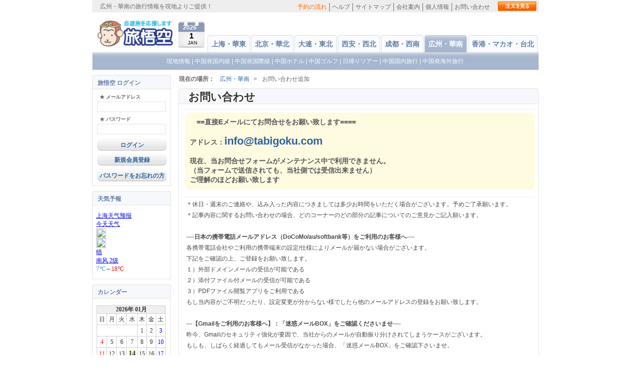

--- FILE ---
content_type: text/html;charset=UTF-8
request_url: http://tabigoku.com/guangzhou/inquiry/form
body_size: 10540
content:

<!DOCTYPE html PUBLIC "-//W3C//DTD XHTML 1.0 Transitional//EN" "http://www.w3.org/TR/xhtml1/DTD/xhtml1-transitional.dtd">
<html xmlns="http://www.w3.org/1999/xhtml" xml:lang="ja" lang="ja">
<head>
<meta http-equiv="Content-Type" content="text/html; charset=UTF-8">

<title>お問い合わせ - 広州 観光 出張 情報 ガイド 旅悟空</title>
<meta name="keywords" content="お問い合わせ,広州,出張,観光,旅行">
<meta name="description" content="旅悟空へのお問い合わせフォームです。広州のホテル 航空券 ツアー ゴルフ 出張 予約 を 格安 料金 にてご提供中。">

<meta name="robots" contect="all">
<link href="/css/all.css" rel="stylesheet" type="text/css" />
<link href="/css/common.css?1768397739" rel="stylesheet" type="text/css" />
<link href="/css/guangzhou.css?1768397739" rel="stylesheet" type="text/css" />
<link href="/css/member.css" rel="stylesheet" type="text/css" />
<LINK href="/css/info.css" type="text/css" rel=stylesheet>
<LINK href="/css/menu_old.css" type=text/css rel=stylesheet>
<link href="/css/calendar.css" rel="stylesheet" type="text/css" />
<link rel="shortcut icon" href="favicon.ico">
<link rel="Bookmark" href="favicon.ico">
<script type="text/javascript" src="/js/jtbCalendar.js"></script>
<script language="javascript">
var jtbCalendar = new jtbCalendar('');
</script>
<script type="text/javascript" src="/js/jquery-1.3.2.min.js"></script>
<script type="text/javascript" src="/js/calendar.js"></script>
<script type="text/javascript" src="/js/common.js"></script>
<script type="text/javascript" src="/js/autocomplete.js"></script>
<script type="text/javascript" src="/js/autocomplete_city.js"></script>
<script type="text/javascript" src="/js/DateFormatter.js"></script>
<script type="text/javascript" src="/js/cities.js"></script>













</head>
<body id="">
<div id="container"><!-- #BeginLibraryItem "/Library/header.lbi" -->
  <div id="topBox" class="clearFix">
    <h1>広州・華南の旅行情報を現地よりご提供！</h1>
    <div class="subBox">
      <ul class="menu">
        <li class="first"><a href="/guangzhou/info/detail/8">予約の流れ</a></li>
        <li><a href="/guangzhou/info/detail/9">ヘルプ</a></li>
        <li><a href="/guangzhou/sitemap.html">サイトマップ</a></li>
        <li><a href="/guangzhou/info/detail/11">会社案内</a></li>
        <li><a href="/guangzhou/info/detail/12">個人情報</a></li>
        <li class="last"><a href="https://www.tabigoku.cn/guangzhou/inquiry/form">お問い合わせ</a></li>
      </ul>

      <ul class="btn">
        <li><a class="topbtn" href="/guangzhou/order/history"></a></li>
      </ul>

    </div>
  </div>
  <div id="header" class="clearFix">
    <div class="logo"><a href="/"><img src="/images/logo.jpg" alt="旅悟空" title="旅悟空" height="56" width="158" /> </a></div>
    <div class="calendar fl">
      <p class="yaer">2026</p>
      <p class="yue">1</p>
      <p class="english">JAN</p>
    </div>
    <div class="mainmenu">
      <ul>
      	                        <li class=" topmenu_shanghai topmenu_shanghai_"><a href="/shanghai/">上海・華東</a></li>
                                <li class=" topmenu_beijing topmenu_beijing_"><a href="/beijing/">北京・華北</a></li>
                                <li class=" topmenu_dalian topmenu_dalian_"><a href="/dalian/">大連・東北</a></li>
                                <li class=" topmenu_xian topmenu_xian_"><a href="/xian/">西安・西北</a></li>
                                <li class=" topmenu_chengdu topmenu_chengdu_"><a href="/chengdu/">成都・西南</a></li>
                                                <li class="on topmenu_guangzhou topmenu_guangzhou_on"><a href="/guangzhou/">広州・華南</a></li>
                                <li class=" topmenu_hongkong topmenu_hongkong_"><a href="/hongkong/">香港・マカオ・台北</a></li>
              </ul>
    </div>
  </div>
    <div class="sub_menu"> <a href="/guangzhou/local">現地情報</a> | <a href="/guangzhou/air_ticket/">中国発国内線</a> | <a href="/guangzhou/air_ticket_international">中国発国際線</a> | <a href="/guangzhou/hotel">中国ホテル</a> |   <a href="/guangzhou/local/show_list/mode:golf">中国ゴルフ </a> | <a href="/guangzhou/local/show_list/mode:daytour">日帰りツアー</a> | <a href="/guangzhou/local/show_list/mode:chinatour">中国国内旅行</a> | <a href="/guangzhou/internationaltour/show_list">中国発海外旅行</a></div>
  <!-- #EndLibraryItem -->
  <div id="main" class="clearFix">

<!--web_left-->
<div id="sidebar">



  
  


  <h3>旅悟空 ログイン</h3>
<div class="borderBox clearFix">
  <form action="https://www.tabigoku.cn/guangzhou/member/login" method="post" enctype="application/x-www-form-urlencoded" name="loginform" id="loginform">
    <input type="hidden" name="left_login_flag" id="left_login_flag" value="left_login"/>
    <dl class="login">
      <dt>★ メールアドレス</dt>
      <dd>
        <label> <input name="data[User][user_mail]" id="usermail" class="login_input" style="width: 137px;" type="text"> </label>
      </dd>
      <dt>★ パスワード</dt>
      <dd class="mb0">
        <input name="data[User][user_password]" id="userpass" class="login_input" style="width: 137px;" type="password">
      </dd>
    </dl>
    <ul>
      <li><input type="submit" name="imageField" class="comm_btn_01" value="ログイン"></li>
      <li><a href="https://www.tabigoku.cn/guangzhou/member/new_register" class="comm_btn_01">新規会員登録</a></li>
      <li class="mb0"><a href="https://www.tabigoku.cn/guangzhou/member/forget_password" class="comm_btn_01" >パスワードをお忘れの方</a></li>
    </ul>
  </form>
</div>
      <h3>天気予報</h3>
<div class="borderBox clearFix" id="weather" style="padding:9px 3px 9px 6px;">
  <p>
<iframe width="130" scrolling="no" height="120" frameborder="0" allowtransparency="true" src="https://i.tianqi.com/index.php?c=code&amp;id=4&amp;py=shanghai&amp;bdc=%23&amp;icon=5&amp;wind=1&amp;num=1&amp;site=12"></iframe>
</div>
      <h3>カレンダー</h3>
<div class="borderBox borderBox02 clearFix" style="width:140px;padding:9px 9px 9px 8px;">
  <div class="table_border" style="font-size: 12px; font-family: Vendor; margin: 5px 0; text-align: center;">
        <table width="100%" border="0" cellspacing="0" cellpadding="0">
<tr><td colspan="7" class="calendar-month">2026年 01月</td></tr>
<tr><td class="Sunday">日</td><td class="Monday">月</td><td class="Tuesday">火</td><td class="Wednesday">水</td><td class="Thursday">木</td><td class="Friday">金</td><td class="Saturday">土</td></tr>
<tr><td colspan="4">&nbsp;</td><td class="weekday4">1</td><td class="weekday5">2</td><td class="weekday6">3</td></tr>
<tr><td class="weekday0">4</td><td class="weekday1">5</td><td class="weekday2">6</td><td class="weekday3">7</td><td class="weekday4">8</td><td class="weekday5">9</td><td class="weekday6">10</td></tr>
<tr><td class="weekday0">11</td><td class="weekday1">12</td><td class="weekday2">13</td><td><span style="background:#FAFFBD; font-weight: bold; font-size: larger;">14</span></td><td class="weekday4">15</td><td class="weekday5">16</td><td class="weekday6">17</td></tr>
<tr><td class="weekday0">18</td><td class="weekday1">19</td><td class="weekday2">20</td><td class="weekday3">21</td><td class="weekday4">22</td><td class="weekday5">23</td><td class="weekday6">24</td></tr>
<tr><td class="weekday0">25</td><td class="weekday1">26</td><td class="weekday2">27</td><td class="weekday3">28</td><td class="weekday4">29</td><td class="weekday5">30</td><td class="weekday6">31</td></tr>
</table>
  </div>
  <p>
      <a href="/shanghai/info/calendar" class="comm_btn_01">年間カレンダー</a>
  </p>
</div>
<h3>微信公式アカウント</h3>
<div class="borderBox borderBox02 clearFix" style="width:140px;padding:9px 9px 9px 8px;">
  <div class="table_border" style="font-size: 12px; font-family: Vendor; margin: 5px 0; text-align: center;">
<img src="/userfiles/QR_tabigoku.jpg" width="100" height="100" alt="" /></p>
<p class="mb0 copyright" style="font-size: 12px;"><span style="font-size: x-small;">微信公众号　(随時情報配信中)<br>お気軽にご覧下さい。</span>
  </div>  </div>  
    
</div>
<!--web_left end-->
  <!--web_left end-->
<div id="conts" class="web_right fl">
  <div id="pagePath">
    <strong>現在の場所：</strong>
    <p><a href="/guangzhou/">広州・華南</a></p>&gt;
        <p>お問い合わせ追加</p>
      </div>
<div align="center">
</div>
  <h2 class="relative">
    <span class="sizscolor title_bar_txt">お問い合わせ</span>
  </h2>
  <div class="sectionBox">
    <form name="inquiryform" method="post" action="/guangzhou/inquiry/form">
      <input type="hidden" name="cmd" value="confirm">
      <table width="100%" border="0" cellspacing="0" cellpadding="0" class="comm_02">
        <tbody>
          <tr>
            <td colspan="2" class="no_border">
                <p class="ui-tips">
==直接Eメールにてお問合せをお願い致します====<br/>
<br/>
アドレス：<a href="mailto:info@tabigoku.com" style="font-size: 22px">info@tabigoku.com</a><br/>
<br/>
現在、当お問合せフォームがメンテナンス中で利用できません。<br/>
（当フォームで送信されても、当社側では受信出来ません）<br/>
ご理解のほどお願い致します<br/>
                
                
           <!--          旅悟空に関するご質問、ご意見、ホテル・ツアーなどのご予約 に関するご質問など<br/>ございましたら、下記フォームにご記入の上、ご連絡ください。<br/><br/>「こんな特集をしてほしい」 「記事が間違っているみたい」 「こんな手配はできますか？」<br/>など、皆様からの貴重なご意見をお待ちしております。 -->
              </p>
            </td>
          </tr><!--    
          <tr>
            <td colspan="2" class="no_border"><font class="red_font">＊</font>必須入力項目です。</td>
          </tr>
          <tr>
            <th>どのようなご質問ですか？<font class="red_font">＊</font></th>
            <td><div class="input radio required"><input type="radio" name="data[Inquiry][type]" id="InquiryTypeご予約" maxlength="20" value="ご予約" checked="checked"  />ご予約</div><br/><div class="radio"><input type="radio" name="data[Inquiry][type]" id="InquiryTypeお問い合わせ" maxlength="20" value="お問い合わせ"  />お問い合わせ</div><br/><div class="radio"><input type="radio" name="data[Inquiry][type]" id="InquiryType見積もりのご依頼" maxlength="20" value="見積もりのご依頼"  />見積もりのご依頼</div><br/><div class="radio"><input type="radio" name="data[Inquiry][type]" id="InquiryTypeお支払い、変更・キャンセル" maxlength="20" value="お支払い、変更・キャンセル"  />お支払い、変更・キャンセル</div><br/><div class="radio"><input type="radio" name="data[Inquiry][type]" id="InquiryTypeお褒めのお言葉" maxlength="20" value="お褒めのお言葉"  />お褒めのお言葉</div><br/><div class="radio"><input type="radio" name="data[Inquiry][type]" id="InquiryTypeお叱りのお言葉" maxlength="20" value="お叱りのお言葉"  />お叱りのお言葉</div><br/><div class="radio"><input type="radio" name="data[Inquiry][type]" id="InquiryTypeその他（旅悟空へのアドバイス、リクエストなど）" maxlength="20" value="その他（旅悟空へのアドバイス、リクエストなど）"  />その他（旅悟空へのアドバイス、リクエストなど）</div>            </td>
          </tr>
          <tr>
            <th>どのような内容についてですか？<font class="red_font">＊</font></th>
            <td><div class="input radio required"><input type="radio" name="data[Inquiry][content_type]" id="InquiryContentType中国発国内線航空券について" maxlength="20" value="中国発 国内線航空券 について" checked="checked"  />中国発 国内線航空券 について</div><br/><div class="radio"><input type="radio" name="data[Inquiry][content_type]" id="InquiryContentType中国発国際線航空券について" maxlength="20" value="中国発 国際線航空券 について"  />中国発 国際線航空券 について</div><br/><div class="radio"><input type="radio" name="data[Inquiry][content_type]" id="InquiryContentType中国ホテルについて" maxlength="20" value="中国 ホテル について"  />中国 ホテル について</div><br/><div class="radio"><input type="radio" name="data[Inquiry][content_type]" id="InquiryContentType中国ゴルフについて" maxlength="20" value="中国 ゴルフ について"  />中国 ゴルフ について</div><br/><div class="radio"><input type="radio" name="data[Inquiry][content_type]" id="InquiryContentType中国日帰りツアーについて" maxlength="20" value="中国 日帰りツアー について"  />中国 日帰りツアー について</div><br/><div class="radio"><input type="radio" name="data[Inquiry][content_type]" id="InquiryContentType中国国内旅行について" maxlength="20" value="中国 国内旅行 について"  />中国 国内旅行 について</div><br/><div class="radio"><input type="radio" name="data[Inquiry][content_type]" id="InquiryContentType中国発海外ツアーについて" maxlength="20" value="中国発 海外ツアーについて"  />中国発 海外ツアーについて</div><br/><div class="radio"><input type="radio" name="data[Inquiry][content_type]" id="InquiryContentTypeその他" maxlength="20" value="その他"  />その他</div>            </td>
          </tr>
          <tr>
            <th>氏名<font class="red_font">＊</font><br> 例）旅 悟空</th>
            <td width="76%" height="10" bgcolor="#FFFFFF"><div class="input text required"><input name="data[Inquiry][name_kanji]" type="text" size="30" id="InquiryNameKanji" /></div>            </td>
          </tr>
          <tr>
            <th>ふりがな<br> 例）たび ごくう</th>
            <td width="76%" height="10" bgcolor="#FFFFFF"><div class="input text"><input name="data[Inquiry][name_kana]" type="text" size="30" id="InquiryNameKana" /></div>            </td>
          </tr>
          <tr>
            <th>氏名（ローマ字- 苗字/名前）<br> 例）TABI GOKU</th>
            <td width="76%" height="10" bgcolor="#FFFFFF"><div class="input text"><input name="data[Inquiry][name_en]" type="text" size="30" id="InquiryNameEn" /></div>            </td>
          </tr>
          <tr>
            <th width="30%" height="2" bgcolor="#FFFFFF">メールアドレス<font class="red_font">＊</font><br> （半角英数字で）</th>
            <td width="76%" height="2" bgcolor="#FFFFFF"><div class="input text required"><input name="data[Inquiry][email]" type="text" size="30" id="InquiryEmail" /></div>            </td>
          </tr>
          <tr>
            <th width="30%" height="17" rowspan="3" bgcolor="#FFFFFF">電話番号<br> 例）03-1234-5678</th>
          <td width="76%" height="4" bgcolor="#FFFFFF"><input type="radio" name="data[Inquiry][tel_locale]" id="InquiryTelLocale中国" maxlength="20" value="中国"  />中国 &nbsp;&nbsp;&nbsp;&nbsp;&nbsp;&nbsp;&nbsp;&nbsp; (+86)&nbsp;&nbsp;&nbsp;&nbsp;&nbsp;&nbsp;&nbsp; <input name="data[Inquiry][tel_china]" type="text" maxlength="20" id="InquiryTelChina" />            </td>
          </tr>
          <tr>
            <td width="76%" height="9" bgcolor="#FFFFFF"><input type="radio" name="data[Inquiry][tel_locale]" id="InquiryTelLocale日本" maxlength="20" value="日本"  />日本 &nbsp;&nbsp;&nbsp;&nbsp;&nbsp;&nbsp;&nbsp;&nbsp; (+81)&nbsp;&nbsp;&nbsp; &nbsp;&nbsp;&nbsp; <input name="data[Inquiry][tel_japan]" type="text" maxlength="20" id="InquiryTelJapan" />            </td>
          </tr>
          <tr>
            <td width="76%" height="4" bgcolor="#FFFFFF">
            <input type="radio" name="data[Inquiry][tel_locale]" id="InquiryTelLocaleその他" maxlength="20" value="その他"  />その他 &nbsp;&nbsp;&nbsp;&nbsp; 
                                                <input name="data[Inquiry][tel_other1]" type="text" maxlength="4" size="5" value="+" id="InquiryTelOther1" /> <input name="data[Inquiry][tel_other2]" type="text" maxlength="20" id="InquiryTelOther2" />                                  </tr>
          <tr>
            <td colspan="2">＊「ご予約」「見積りのご依頼」を選択された方は下記もご記入ください。<br>（ホテルをご予約の場合は、お手数ですが<u><a href="/guangzhou/hotel/">ホテルのページ</a> </u>よりご予約願います。）</td>
          </tr>
          <tr>
            <th>ご利用予定日</th>
            <td><div class="input text"><input name="data[Inquiry][expect_day]" type="text" onclick="showSearchCalendarn(this, 0, AddDay(&#039;y&#039;, 0, new Date()), AddDay(&#039;n&#039;, 6, new Date()), undefined, 0, undefined, event);" id="InquiryExpectDay" /></div>            </td>
          </tr>
          <tr>
            <th>ご参加人数（大人）</th>
            <td><div class="input text"><input name="data[Inquiry][man_num]" type="text" id="InquiryManNum" /></div>            </td>
          </tr>
          <tr>
            <th>ご参加人数（子供）</th>
            <td><div class="input text"><input name="data[Inquiry][child_num]" type="text" id="InquiryChildNum" /></div>            </td>
          </tr>
          <tr>
            <th>お問い合わせ内容、ご予約・お見積り内容、お褒めのお言葉、お叱りのお言葉 等<font class="red_font">＊</font></th>
            <td><div class="input textarea required"><textarea name="data[Inquiry][detail]" cols="60" rows="6" id="InquiryDetail" ></textarea></div>            </td>
          </tr>
          <tr>
            <th>その他</th>
            <td><div class="input textarea"><textarea name="data[Inquiry][extra1]" cols="60" rows="6" id="InquiryExtra1" ></textarea></div>            </td>
          </tr>
          <tr>
            <th>ご希望・ご連絡事項</th>
            <td><div class="input textarea"><textarea name="data[Inquiry][extra2]" cols="60" rows="6" id="InquiryExtra2" ></textarea></div>            </td>
          </tr>
          <tr>
            <th>認証コード<font class="red_font">＊</font></th>
            <td>
              <input name="data[Inquiry][vade_code]" type="text" id="InquiryVadeCode" style="vertical-align: middle;" size="5">
              <img src="/vade_code.php/123.jpg" style="vertical-align: middle;">
              <font color="#333333" face="ＭＳ Ｐゴシック" size="1" style="vertical-align: middle;margin-left: 10px;">認証コードを入力下さい</font>
                          </td>
          </tr>-->
          <tr>
            <td colspan="2">＊休日・週末のご連絡や、込み入った内容につきましては多少お時間をいただく場合がございます。予めご了承願います。<br />＊記事内容に関するお問い合わせの場合、どのコーナーのどの部分の記事についてのご意見かご記入願います。<br>
<br>
  <b>----日本の携帯電話メールアドレス（DoCoMo/au/softbank等）をご利用のお客様へ----</b><br>
各携帯電話会社やご利用の携帯端末の設定/仕様によりメールが届かない場合がございます。<br>
下記をご確認の上、ご登録をお願い致します。<br>
１）外部ドメインメールの受信が可能である<br>
２）添付ファイル付メールの受信が可能である<br>
３）PDFファイル開覧アプリをご利用である<br>
もし当内容がご不明だったり、設定変更が分からない様でしたら他のメールアドレスの登録をお願い致します。<br>
<br>

 <b>---【Gmailをご利用のお客様へ】：「迷惑メールBOX」をご確認くださいませ----</b><br>
昨今、Gmailのセキュリティ強化が要因で、当社からのメールが自動振り分けされてしまうケースがございます。<br>
もしも、しばらく経過してもメール受信がなかった場合、「迷惑メールBOX」をご確認下さいませ。<br>  
<br> 
 <b>---問合せ送信後、返答が届かないお客様へ----</b><br>
当社では、迅速でスピーディーな手配を最大のモットーとして対応をしております<br>
万が一届いていない場合、お手数ですが再度ご連絡を頂きますようお願い致します[<a href="mailto:info@tabigoku.com">info@tabigoku.com</a>]         </td>
          </tr>
          <tr>
            <td align="center" colspan="2" class="no_border" style="text-align:center;"><input type="submit" value="確認画面へ" name="button" class="comm_btn_01">
            </td>
          </tr>
        </tbody>
      </table>
    </form>
  </div>
</div>

<div id="footer" style="position:relative;top:15px;">
  <div class="tableA">
    <table cellspacing="0" cellpadding="0" border="0" width="100%">
      <tbody>
        <tr>
          <td height="2"></td>
        </tr>
      </tbody>
    </table>
    <table cellspacing="0" cellpadding="0" width="98%">
      <tbody>
        <tr>
          <td>&nbsp;</td>
                          <td class="special">&nbsp; 上海・華東</td>
                  <td class="special">&nbsp; 北京・華北</td>
                  <td class="special">&nbsp; 大連・東北</td>
                  <td class="special">&nbsp; 西安・西北</td>
                  <td class="special">&nbsp; 成都・西南</td>
                  <td class="special">&nbsp; 広州・華南</td>
                  <td class="special">&nbsp; 香港・マカオ・台北</td>
                        </tr>
        <tr>
          <td>&nbsp;&nbsp; 観光情報</td>
                          <td>&nbsp; <a href="/shanghai/local/show_list/mode:tour">上海観光</a>
          </td>
                  <td>&nbsp; <a href="/beijing/local/show_list/mode:tour">北京観光</a>
          </td>
                  <td>&nbsp; <a href="/dalian/local/show_list/mode:tour">大連観光</a>
          </td>
                  <td>&nbsp; <a href="/xian/local/show_list/mode:tour">西安観光</a>
          </td>
                  <td>&nbsp; <a href="/chengdu/local/show_list/mode:tour">成都観光</a>
          </td>
                  <td>&nbsp; <a href="/guangzhou/local/show_list/mode:tour">広州観光</a>
          </td>
                  <td>&nbsp; <a href="/hongkong/local/show_list/mode:tour">観光</a>
          </td>
                        </tr>
        <tr>
          <td>&nbsp;&nbsp; ホテル情報</td>
                          <td>&nbsp; <a href="/shanghai/hotel">上海ホテル</a>
          </td>
                  <td>&nbsp; <a href="/beijing/hotel">北京ホテル</a>
          </td>
                  <td>&nbsp; <a href="/dalian/hotel">大連ホテル</a>
          </td>
                  <td>&nbsp; <a href="/xian/hotel">西安ホテル</a>
          </td>
                  <td>&nbsp; <a href="/chengdu/hotel">成都ホテル</a>
          </td>
                  <td>&nbsp; <a href="/guangzhou/hotel">広州ホテル</a>
          </td>
                  <td>&nbsp; <a href="/hongkong/hotel">ホテル</a>
          </td>
                        </tr>
        <tr>
          <td>&nbsp;&nbsp; ゴルフ情報</td>
                          <td>&nbsp; <a href="/shanghai/local/show_list/mode:golf">上海ゴルフ</a></td>
                  <td>&nbsp; <a href="/beijing/local/show_list/mode:golf">北京ゴルフ</a></td>
                  <td>&nbsp; <a href="/dalian/local/show_list/mode:golf">大連ゴルフ</a></td>
                  <td>&nbsp; <a href="/xian/local/show_list/mode:golf">西安ゴルフ</a></td>
                  <td>&nbsp; <a href="/chengdu/local/show_list/mode:golf">成都ゴルフ</a></td>
                  <td>&nbsp; <a href="/guangzhou/local/show_list/mode:golf">広州ゴルフ</a></td>
                  <td>&nbsp; <a href="/hongkong/local/show_list/mode:golf">ゴルフ</a></td>
                        </tr>
        <tr>
          <td>&nbsp;&nbsp; 日帰りツアー</td>
                          <td>&nbsp; <a href="/shanghai/local/show_list/mode:daytour">上海日帰りツアー</a></td>
                  <td>&nbsp; <a href="/beijing/local/show_list/mode:daytour">北京日帰りツアー</a></td>
                  <td>&nbsp; <a href="/dalian/local/show_list/mode:daytour">大連日帰りツアー</a></td>
                  <td>&nbsp; <a href="/xian/local/show_list/mode:daytour">西安日帰りツアー</a></td>
                  <td>&nbsp; <a href="/chengdu/local/show_list/mode:daytour">成都日帰りツアー</a></td>
                  <td>&nbsp; <a href="/guangzhou/local/show_list/mode:daytour">広州日帰りツアー</a></td>
                  <td>&nbsp; <a href="/hongkong/local/show_list/mode:daytour">日帰りツアー</a></td>
                        </tr>
        <tr>
          <td>&nbsp;&nbsp; 中国国内旅行</td>
                          <td>&nbsp; <a href="/shanghai/local/show_list/mode:chinatour">上海中国国内旅行</a></td>
                  <td>&nbsp; <a href="/beijing/local/show_list/mode:chinatour">北京中国国内旅行</a></td>
                  <td>&nbsp; <a href="/dalian/local/show_list/mode:chinatour">大連中国国内旅行</a></td>
                  <td>&nbsp; <a href="/xian/local/show_list/mode:chinatour">西安中国国内旅行</a></td>
                  <td>&nbsp; <a href="/chengdu/local/show_list/mode:chinatour">成都中国国内旅行</a></td>
                  <td>&nbsp; <a href="/guangzhou/local/show_list/mode:chinatour">広州中国国内旅行</a></td>
                  <td>&nbsp; <a href="/hongkong/local/show_list/mode:chinatour">国内旅行</a></td>
                        </tr>
        <tr>
          <td>&nbsp;&nbsp; 中国発海外旅行</td>
                          <td>&nbsp; <a href="/shanghai/internationaltour/show_list">上海発海外旅行</a></td>
                  <td>&nbsp; <a href="/beijing/internationaltour/show_list">北京発海外旅行</a></td>
                  <td>&nbsp; <a href="/dalian/internationaltour/show_list">大連発海外旅行</a></td>
                  <td>&nbsp; <a href="/xian/internationaltour/show_list">西安発海外旅行</a></td>
                  <td>&nbsp; <a href="/chengdu/internationaltour/show_list">成都発海外旅行</a></td>
                  <td>&nbsp; <a href="/guangzhou/internationaltour/show_list">広州発海外旅行</a></td>
                  <td>&nbsp; <a href="/hongkong/internationaltour/show_list">香港発海外旅行</a></td>
                        </tr>
                <tr>
          <td>&nbsp;&nbsp; 中国国際線航空券</td>
                          <td>&nbsp; <a href="/shanghai/air_ticket_international">上海国際線航空券</a></td>
                  <td>&nbsp; <a href="/beijing/air_ticket_international">北京国際線航空券</a></td>
                  <td>&nbsp; <a href="/dalian/air_ticket_international">大連国際線航空券</a></td>
                  <td>&nbsp; <a href="/xian/air_ticket_international">西安国際線航空券</a></td>
                  <td>&nbsp; <a href="/chengdu/air_ticket_international">成都国際線航空券</a></td>
                  <td>&nbsp; <a href="/guangzhou/air_ticket_international">広州国際線航空券</a></td>
                  <td>&nbsp; <a href="/hongkong/air_ticket_international">香港国際線航空券</a></td>
                        </tr>
                <tr>
          <td>&nbsp;&nbsp; 中国国内線航空券</td>
                          <td>&nbsp; <a href="/shanghai/air_ticket/">上海国内線航空券</a></td>
                  <td>&nbsp; <a href="/beijing/air_ticket/">北京国内線航空券</a></td>
                  <td>&nbsp; <a href="/dalian/air_ticket/">大連国内線航空券</a></td>
                  <td>&nbsp; <a href="/xian/air_ticket/">西安国内線航空券</a></td>
                  <td>&nbsp; <a href="/chengdu/air_ticket/">成都国内線航空券</a></td>
                  <td>&nbsp; <a href="/guangzhou/air_ticket/">広州国内線航空券</a></td>
                  <td>&nbsp; <a href="/hongkong/air_ticket/">香港国内線航空券</a></td>
                        </tr>
      </tbody>
    </table>
  </div>
  <table cellspacing="0" cellpadding="0" border="0" width="100%">
    <tbody>
      <tr>
        <td height="3"></td>
      </tr>
      <tr>
        <td align="center" valign="middle" height="25" class="baise foot_new_bj"><a href="/guangzhou/info/detail/8">予約の流れ</a>&nbsp;&nbsp;&nbsp;|&nbsp;&nbsp;&nbsp; <a href="/guangzhou/info/detail/9">ヘルプ</a>&nbsp;&nbsp;&nbsp;|&nbsp;&nbsp;&nbsp; <a href="/guangzhou/sitemap.html">サイトマップ</a>&nbsp;&nbsp;&nbsp;|&nbsp;&nbsp;&nbsp; <a href="/guangzhou/info/detail/11">会社案内</a>&nbsp;&nbsp;&nbsp;|&nbsp;&nbsp;&nbsp;
          <a href="/guangzhou/info/detail/12">個人情報</a>&nbsp;&nbsp;&nbsp;|&nbsp;&nbsp;&nbsp; <a href="/guangzhou/inquiry/form">お問い合わせフォームへ</a>&nbsp;&nbsp;&nbsp;|&nbsp;&nbsp;&nbsp; <a href="/guangzhou/info/link">お勧めリンク集</a>
        </td>
      </tr>
    </tbody>
  </table>
  <div class="fmenu clearFix"   >
    <ul >
      <li><a href="/guangzhou/local">現地情報</a>
      </li>
      <li><a href="/guangzhou/air_ticket">中国発国内線</a>
      </li>
      <li><a href="/guangzhou/air_ticket_international">中国発国際線</a>
      </li>
      <li><a href="/guangzhou/hotel">中国ホテル</a>
      </li>
      <li><a href="/guangzhou/local/show_list/mode:golf">中国ゴルフ</a>
      </li>
      <li><a href="/guangzhou/local/show_list/mode:daytour">日帰りツアー</a>
      </li>
      <li style="white-space:nowrap;"><a href="/guangzhou/local/show_list/mode:chinatour">中国国内旅行</a>
      </li>
      <li class="none" style="white-space:nowrap;"><a href="/guangzhou/internationaltour/show_list">中国発海外旅行</a>
      </li>
    </ul>
  </div>
  <div class="web_width  tec">
    		        	<div style="font-size: 12px;">
<div style="font-size: 12px;"><span style="font-size: 12px;">航空券、ホテル、ゴルフ、オプショナルツアー、旅行の各ページからご予約願います。お急ぎの場合は、</span><span style="font-size: 12px; color: rgb(153, 204, 255);"><a target="_blank" style="color: rgb(47, 98, 160);" href="javascript:void(location.href='mailto:'+String.fromCharCode(105,110,102,111,64,116,97,98,105,103,111,107,117,46,99,111,109)+'?subject=%E3%81%8A%E5%95%8F%E3%81%84%E5%90%88%E3%82%8F%E3%81%9B')">メール</a></span><span style="font-size: 12px;">&nbsp;にてお問い合わせ下さい。</span></div>
</div>
<p><a href="http://www.tabigoku.cn/shanghai/news/detail/36" target="_blank"><img src="/userfiles/airline_logo.jpg" width="904" height="28" alt="" style="font-size: 14px; --display: block; font-weight: bold;" /></a></p>
<div style="font-size: 12px;"><img src="/userfiles/point_dot.gif" width="380" height="8" alt="" /></div>
<p><img src="/userfiles/19yr-ani-2025.jpg" width="358" height="55" style="font-size: 12px;" alt="" /></p>
<p style="font-size: 12px;"><img src="http://www.tabigoku.cn/userfiles/point_dot.gif" width="380" height="8" alt="" style="font-size: 12px; --display: block;" /></p>
<div style="font-size: 12px;">
<div style="font-size: 12px;"><img src="http://www.tabigoku.cn/userfiles/point_dot.gif" width="380" height="8" alt="" style="--display: block;" /></div>
</div>
<p><span style="color: rgb(102, 102, 153);"><strong><span style="font-size: medium;">旅悟空トラベル 広州店</span></strong></span><span style="color: rgb(128, 128, 128);"><strong><span style="font-size: medium;">　　</span><span style="color: rgb(102, 102, 153);"><span style="font-size: small;">～ <a href="http://j.map.baidu.com/PFac7" target="_blank"><span style="color: rgb(102, 102, 153);">広州</span></a> <a href="http://j.map.baidu.com/2CO97" target="_blank"><span style="color: rgb(102, 102, 153);">広東省</span></a> <a href="http://j.map.baidu.com/gbF59" target="_blank"><span style="color: rgb(102, 102, 153);">広西チワン族自治区</span></a> <a href="http://j.map.baidu.com/hwG97" target="_blank"><span style="color: rgb(102, 102, 153);">海南省</span></a> <a href="http://j.map.baidu.com/ShS97" target="_blank">湖南省</a>&nbsp;<a href="http://j.map.baidu.com/NtQ97" target="_blank"><span style="color: rgb(102, 102, 153);">福建省</span></a> ～</span></span></strong></span></p>
<p>（広東国旅/上海管轄）　<a href="http://j.map.baidu.com/vAq69" onclick="window.open(this.href,'','resizable=no,location=no,menubar=no,scrollbars=no,status=no,toolbar=no,fullscreen=no,dependent=no,status'); return false">中国　広州市 解放北路618号 広東国旅大厦<br />
</a></p>
<p><u style="font-size: 12px;"><span style="color: rgb(51, 102, 255);"><span style="background-color: rgb(255, 255, 153);"><a href="https://mp.weixin.qq.com/s/wdyTpPW3Z5iO-E_6Z8aVBAa" onclick="window.open(this.href,'','resizable=no,location=no,menubar=no,scrollbars=no,status=no,toolbar=no,fullscreen=no,dependent=no,status'); return false"><span style="font-size: x-small;"><span style="color: rgb(51, 102, 255);">★円建て支払いの場合：㈱旅悟空 国際旅行社（適格請求書発行事業者登録番号 T3130001047025）</span></span></a></span></span></u></p>
<p style="font-size: 12px;"><img src="http://www.tabigoku.cn/userfiles/point_dot.gif" width="380" height="8" alt="" style="--display: block;" /></p>
<p><span style="font-size: 12px;">営業時間</span><span style="font-size: 12px;">《中国時間/日本時間-1時間》</span><strong style="font-size: 12px;"><u style="font-size: 12px;">月-金曜：9:00-18:00</u></strong><span style="font-size: 12px;">&nbsp;/&nbsp;</span><span style="font-size: 12px; color: rgb(255, 0, 0);">休業：<a href="http://www.tabigoku.cn/shanghai/info/calendar" target="_blank"><span style="color: rgb(255, 0, 0);">土日祝</span></a></span><span style="font-size: 10px; color: rgb(255, 136, 0);">&nbsp;</span></p>
<div style="font-size: 12px;"><span style="font-size: 10px; color: rgb(255, 136, 0);">　&nbsp; &nbsp; &nbsp; &nbsp; &nbsp; &nbsp; &nbsp; &nbsp; &nbsp; &nbsp; &nbsp; &nbsp; &nbsp; &nbsp; &nbsp; &nbsp; &nbsp; &nbsp; &nbsp; &nbsp; &nbsp; &nbsp; &nbsp; &nbsp; &nbsp; &nbsp; &nbsp; &nbsp; &nbsp; &nbsp; &nbsp; &nbsp; &nbsp; &nbsp; &nbsp; &nbsp; &nbsp; &nbsp; &nbsp;</span><strong><span style="font-size: 10px; color: rgb(255, 136, 0);">&nbsp; よやく&nbsp;</span><span style="font-size: 12px;">&nbsp;</span><span style="color: rgb(255, 136, 0); font-size: 10px;">は</span><span style="font-size: 12px;">&nbsp;</span><span style="color: rgb(255, 136, 0); font-size: 10px;">&nbsp;悟空</span></strong></div>
<div><span style="font-size: medium;"><strong style="font-size: 14px;">日本語ホットライン （+８６）&nbsp;</strong><span style="font-weight: bold;">４００６-４８９８５９</span></span></div>
<div><span style="font-size: x-small; color: rgb(128, 128, 128);">※日本からは</span><span style="font-size: x-small; color: rgb(128, 128, 128);">&nbsp;</span><span style="font-size: x-small; color: rgb(51, 153, 102);"><strong style="font-size: 10px;">050-5529-2053</strong></span><span style="font-size: x-small; color: rgb(128, 128, 128);">&nbsp;までお電話下さい、現地に無料でお繋ぎ致します（国際電話代不要）</span></div>
<div><a href="https://www.tabigoku.cn/tabigokuweb/wechat_alipay_payment.htm" target="_blank" style="font-size: 14px; text-decoration: underline; color: rgb(0, 0, 0); font-weight: bold;"><img src="/userfiles/payment_sml.jpg" width="480" height="25" alt="" style="font-size: 12px; --display: block; font-weight: normal;" /></a></div>
<p><img src="/userfiles/point_dot.gif" width="380" height="8" alt="" style="font-size: 12px; --display: block;" /></p>
<p class="font14 jc"><a href="http://www.tabigoku.cn/shanghai/news/detail/36" target="_blank" style="font-size: 12px; font-weight: normal;"><img border="0" src="http://www.tabigoku.cn/images/common/b_logo_01.gif" alt="" style="--display: block;" /></a><span style="font-size: 12px; font-weight: normal;">&nbsp;</span><a href="http://www.tabigoku.cn/shanghai/news/detail/37" target="_blank" style="font-size: 12px; font-weight: normal;"><img border="0" src="http://www.tabigoku.cn/images/common/b_logo_02.gif" alt="" style="--display: block;" /></a><span style="font-size: 12px; font-weight: normal;">&nbsp;</span><a href="http://www.tabigoku.cn/shanghai/news/detail/38" target="_blank" style="font-size: 12px; font-weight: normal;"><img border="0" src="http://www.tabigoku.cn/images/common/b_logo_03.gif" alt="" style="--display: block;" /></a><span style="font-size: 12px; font-weight: normal;">&nbsp;</span><a href="http://www.tabigoku.cn/shanghai/news/detail/39" target="_blank" style="font-size: 12px; font-weight: normal;"><img border="0" src="http://www.tabigoku.cn/images/common/b_logo_04.gif" alt="" style="--display: block;" /></a><span style="font-size: 12px; font-weight: normal;">&nbsp;</span><a target="_blank" href="http://wap.scjgj.sh.gov.cn/businessCheck/verifKey.do?showType=extShow&amp;serial=9031000020181126101906000003414628-SAIC_SHOW_310000-gswonderswsupport2014081524869551&amp;signData=MEYCIQC+eSv/1q1NwL7ueYI7ptM7VmOzML0YyZtQOey4DsY05QIhAPdUxp4etSogAL7zYRDG3KvtgCBD2eqJUmx440cqCoqf" style="font-size: 12px; font-weight: normal;"><img src="http://www.tabigoku.cn/userfiles/Government_logo_new.jpg" alt="" style="--display: block;" /></a></p>
<p class="mb0 copyright" style="font-size: 12px;">COPYRIGHT @ 2006-2024&nbsp;<a href="https://www.tabigoku.cn/shanghai/info/detail/11" target="_blank">旅悟空.com</a>&nbsp;All rights reserved.&nbsp;<a target="_blank" href="https://beian.miit.gov.cn  "><span style="font-size: x-small;">沪ICP备06046454号-2</span></a><span style="font-size: x-small;">&nbsp;</span><span style="background-color: rgb(255, 255, 255);"><br />
</span><a href="http://www.beian.gov.cn/portal/registerSystemInfo?recordcode=31010102006152" style="font-size: xx-small;">沪公网安备 31010102006152号&nbsp;</a></p>
<p class="mb0 copyright" style="font-size: 12px;"><a href="https://mp.weixin.qq.com/s/tqzFktJfeDuzzUP4l4fjnw" style="font-size: 12px; background-color: rgb(252, 252, 252); text-decoration-line: underline; color: rgb(0, 0, 0);" onclick="window.open(this.href,'','resizable=no,location=no,menubar=no,scrollbars=no,status=no,toolbar=no,fullscreen=no,dependent=no,status'); return false"><span style="background-color: rgb(255, 255, 255);"><img src="/userfiles/logo-kintoun.jpg" width="412" height="65" style="font-size: 12px; --display: block;" alt="" /></span></a></p>		    
	<div style="background-color: #fcfcfc;">

    <p class="mb0">

    </p>
    </div>
  </div>
</div>
<script type="text/javascript" src="/js/timeArea.js"></script>

<script type="text/javascript" src="/js/calendar.common.js"></script>
<script type="text/javascript" src="/js/calendar.js"></script>
<script type="text/javascript" src="/js/calendar.config.js"></script>
<script type="text/javascript" src="/js/home-query.js"></script>
<script type="text/javascript">

  var _gaq = _gaq || [];
  _gaq.push(['_setAccount', 'UA-75818930-1']);
  _gaq.push(['_trackPageview']);

  (function() {
    var ga = document.createElement('script'); ga.type = 'text/javascript'; ga.async = true;
    ga.src = ('https:' == document.location.protocol ? 'https://ssl' : 'http://www') + '.google-analytics.com/ga.js';
    var s = document.getElementsByTagName('script')[0]; s.parentNode.insertBefore(ga, s);
  })();

</script>

<script>
var _hmt = _hmt || [];
(function() {
  var hm = document.createElement("script");
  hm.src = "//hm.baidu.com/hm.js?40b5f796cd4ef592d487c3a480746696";
  var s = document.getElementsByTagName("script")[0]; 
  s.parentNode.insertBefore(hm, s);
})();
</script>
<div style="width:300px;margin:0 auto; padding:10px 0;">
</br></div>
	



--- FILE ---
content_type: text/html; charset=UTF-8
request_url: https://i.tianqi.com/index.php?c=code&id=4&py=shanghai&bdc=%23&icon=5&wind=1&num=1&site=12
body_size: 1597
content:
<html><head>
    <meta http-equiv="Content-Type" content="text/html; charset=utf-8">
    <title>上海天气预报代码调用</title>
    <link href="//static.tianqistatic.com/static/css/mobile.css" rel="stylesheet" type="text/css">
    <!--[if IE 6]>
    <script type="text/javascript" mce_src="DD_belatedPNG.js" src="//static.tianqistatic.com/static/js/DD_belatedPNG.js"></script>
    <script type="text/javascript">DD_belatedPNG.fix(".pngtqico");</script>
    <![endif]-->
    <script type="text/javascript">
        var color = bgcolor = bdcolor = site = icon = "";
        var wind = 0;
        document.addEventListener('DOMContentLoaded', function() {
            init();
            if (typeof(icon) !== 'undefined' && icon !== '') {
                var iconElements = document.querySelectorAll("img.pngtqico");
                iconElements.forEach(function(img) {
                    img.src = img.src.replace("images/tianqi", "images/" + icon);
                });
            }
            if (typeof(bgcolor) !== 'undefined' && bgcolor !== '') {
                var mobile7Element = document.getElementById("mobile7");
                if (mobile7Element) {
                    mobile7Element.style.backgroundColor = bgcolor;
                }
                
                var wtbgElements = document.querySelectorAll(".wtbg");
                wtbgElements.forEach(function(element) {
                    element.style.backgroundColor = bgcolor;
                });
            }
            if (typeof(bdcolor) !== 'undefined' && bdcolor !== '') {
                var mobile7Element = document.getElementById("mobile7");
                if (mobile7Element) {
                    mobile7Element.style.border = '1px solid ' + bdcolor;
                }
            }
            if (typeof(color) !== 'undefined' && color !== '') {
                var mobile7Links = document.querySelectorAll("#mobile7 a");
                mobile7Links.forEach(function(link) {
                    link.style.color = color;
                });
                var wtnameElements = document.querySelectorAll("#mobile7 div.wtname");
                wtnameElements.forEach(function(element) {
                    element.style.color = color;
                });
            }
            if (typeof(wind) !== 'undefined' && wind == 0) {
                var wtwindElements = document.querySelectorAll("#mobile7 div.wtwind");
                wtwindElements.forEach(function(element) {
                    element.remove();
                });
            }
            if (typeof(site) !== 'undefined' && site !== '') {
                var fontSize = site;
                if (site < 12) {
                    fontSize = 12;
                }
                var mobile7Element = document.getElementById("mobile7");
                if (mobile7Element) {
                    mobile7Element.style.fontSize = fontSize + 'px';
                }
                var wtnameElements = document.querySelectorAll(".wtname");
                wtnameElements.forEach(function(element) {
                    element.style.fontSize = fontSize + 'px';
                });
                var fontElements = document.querySelectorAll("#mobile7 font");
                fontElements.forEach(function(element) {
                    element.style.fontSize = fontSize + 'px';
                });
            }
            var wtbgFontElements = document.querySelectorAll("#mobile7 .wtbg font");
            wtbgFontElements.forEach(function(element) {
                element.setAttribute('color', color);
            });
        });
        function init() {
            if (num === 0) num = 6;
            for (var i = 6; i > num; i--) {
                var dayElement = document.getElementById("day_" + i);
                if (dayElement) {
                    dayElement.remove();
                }
            }
        }
    </script>
</head>
<body marginwidth="0" marginheight="0" style="background-color:transparent;">
<div id="mobile7">
    <a target="_blank"  href="https://www.tianqi.com/shanghai/?tq" title="上海天气预报,点击查看上海未来七天天气预报 ">
        <div class="wtname">上海天气预报</div>
        <div id="day_1" class="wt">
            <div class="wtbg">今天天气</div>
            <div class="wtpic"><div class="centertwo"><div class="img"><img class="pngtqico" align="absmiddle" src="https://plugin.tianqistatic.com/static/images/tianqibig/b0.png" style="border:0;width:20px;height:20px"></div><div class="img"><img class="pngtqico" align="absmiddle" src="https://plugin.tianqistatic.com/static/images/tianqibig/b0.png" style="border:0;width:20px;height:20px"></div></div></div>
            <div class="wtwt">晴</div>
            <div class="wtwind">南风 2级</div>
            <div class="wttemp"><font color="#4899be">7℃</font>～<font color="#f00">18℃</font></div>
        </div>
        <div id="day_2" class="wt">
            <div class="wtbg">明天天气</div>
            <div class="wtpic"><div class="centertwo"><div class="img"><img class="pngtqico" align="absmiddle" src="https://plugin.tianqistatic.com/static/images/tianqibig/b1.png" style="border:0;width:20px;height:20px"></div><div class="img"><img class="pngtqico" align="absmiddle" src="https://plugin.tianqistatic.com/static/images/tianqibig/b2.png" style="border:0;width:20px;height:20px"></div></div></div>
            <div class="wtwt">晴</div>
            <div class="wtwind">西风 1级</div>
            <div class="wttemp"><font color="#4899be">8℃</font>～<font color="#f00">18℃</font></div>
        </div>
        <div id="day_3" class="wt">
            <div class="wtbg">后天天气</div>
            <div class="wtpic"><div class="centertwo"><div class="img"><img class="pngtqico" align="absmiddle" src="https://plugin.tianqistatic.com/static/images/tianqibig/b2.png" style="border:0;width:20px;height:20px"></div><div class="img"><img class="pngtqico" align="absmiddle" src="https://plugin.tianqistatic.com/static/images/tianqibig/b2.png" style="border:0;width:20px;height:20px"></div></div></div>
            <div class="wtwt">晴转多云</div>
            <div class="wtwind">北风 1级</div>
            <div class="wttemp"><font color="#4899be">8℃</font>～<font color="#f00">18℃</font></div>
        </div>
        <div id="day_4" class="wt">
            <div class="wtbg"><font color='green'>星期六</font>天气</div>
            <div class="wtpic"><div class="centertwo"><div class="img"><img class="pngtqico" align="absmiddle" src="https://plugin.tianqistatic.com/static/images/tianqibig/b8.png" style="border:0;width:20px;height:20px"></div><div class="img"><img class="pngtqico" align="absmiddle" src="https://plugin.tianqistatic.com/static/images/tianqibig/b1.png" style="border:0;width:20px;height:20px"></div></div></div>
            <div class="wtwt">多云转阴</div>
            <div class="wtwind">东风 2级</div>
            <div class="wttemp"><font color="#4899be">9℃</font>～<font color="#f00">12℃</font></div>
        </div>
        <div id="day_5" class="wt">
            <div class="wtbg"><font color='green'>星期日</font>天气</div>
            <div class="wtpic"><div class="centertwo"><div class="img"><img class="pngtqico" align="absmiddle" src="https://plugin.tianqistatic.com/static/images/tianqibig/b1.png" style="border:0;width:20px;height:20px"></div><div class="img"><img class="pngtqico" align="absmiddle" src="https://plugin.tianqistatic.com/static/images/tianqibig/b1.png" style="border:0;width:20px;height:20px"></div></div></div>
            <div class="wtwt">阴</div>
            <div class="wtwind">东南风 2级</div>
            <div class="wttemp"><font color="#4899be">10℃</font>～<font color="#f00">18℃</font></div>
        </div>
        <div id="day_6" class="wt">
            <div class="wtbg">星期一天气</div>
            <div class="wtpic"><div class="centertwo"><div class="img"><img class="pngtqico" align="absmiddle" src="https://plugin.tianqistatic.com/static/images/tianqibig/b1.png" style="border:0;width:20px;height:20px"></div><div class="img"><img class="pngtqico" align="absmiddle" src="https://plugin.tianqistatic.com/static/images/tianqibig/b2.png" style="border:0;width:20px;height:20px"></div></div></div>
            <div class="wtwt">阴</div>
            <div class="wtwind">东风 2级</div>
            <div class="wttemp"><font color="#4899be">11℃</font>～<font color="#f00">18℃</font></div>
        </div>
    </a>
</div>
<div style="display: none;">
</div><div style="display: none;">
    <script type="text/javascript">
        var _hmt = _hmt || [];
        (function() {
            var hm = document.createElement("script");
            hm.src = "https://hm.baidu.com/hm.js?86f43783acc56b0c8abb5bb039edc763";
            var s = document.getElementsByTagName("script")[0];
            s.parentNode.insertBefore(hm, s);
        })();
    </script>
</div>
</body></html><script type="text/javascript">num=1;color="#";bdcolor="#";site="12";icon="tqicon5";wind=1;temp=0;document.domain = "tianqi.com";document.cookie="PATHURL=c=code&id=4&py=shanghai&bdc=%23&icon=5&wind=1&num=1&site=12;domain=.tianqi.com";</script>

--- FILE ---
content_type: text/css
request_url: http://tabigoku.com/css/guangzhou.css?1768397739
body_size: 2631
content:
@charset "UTF-8";
/*------------------------------------------------------------
	guangzhou
------------------------------------------------------------*/
*,html{margin:0;padding:0;}
ul,li,img{margin:0;border:0;}
#editor a{color:#435c9f;}
#header .calendar {
	background: url(../images/guangzhou/calendar_bg.jpg) no-repeat left top;
}

#header .mainmenu ul li a {
	color: #627EA8;
	background: url(../images/guangzhou/mainmenu_bg_out.jpg) no-repeat left top;
}

#header .mainmenu ul li a:hover,
#header .mainmenu ul li.on a {
	background: url(../images/guangzhou/mainmenu_bg_over.jpg) no-repeat left top;
}

#header .mainmenu ul li.topmenu_hongkong a{
   background: url(../images/guangzhou/mainmenu_bg_last_out.jpg) no-repeat left top;
}
#header .mainmenu ul li.topmenu_hongkong a:hover,
#header .mainmenu ul li.topmenu_hongkong_on a {
	background: url(../images/guangzhou/mainmenu_bg_last_over.jpg) no-repeat left top;
}


.sub_menu {
	background: #A5B6CF url(../images/guangzhou/submenu_bg.jpg) repeat-x left top;
	border: 1px solid #D6D6D7;
}

#sidebar h3 {
	background: #F6F8FC url(../images/guangzhou/h3_bg.gif) no-repeat left top;
	color: #627EA8;
}

#conts .section .leftBox ul.tab li.on a,
#conts .section .leftBox ul.tab li a:hover {
	color: #627EA8;
}

#conts .section .leftBox ul.tab li.floatL a {
	background: url(../images/guangzhou/tab01_bg_out.jpg) no-repeat left top;
}

#conts .section .leftBox ul.tab li.floatR a {
	background: url(../images/guangzhou/tab02_bg_out.jpg) no-repeat left top;
}

#conts .section .leftBox ul.tab li.floatL a:hover,
#conts .section .leftBox ul.tab li#tab01.on a {
	background: url(../images/guangzhou/tab01_bg_over.jpg) no-repeat left top;
}

#conts .section .leftBox ul.tab li.floatR a:hover,
#conts .section .leftBox ul.tab li#tab02.on a {
	background: url(../images/guangzhou/tab02_bg_over.jpg) no-repeat left top;
}

#footer .foot_new_bj {
	background-color: #A5B6CF;
}

#footer .fmenu {
	background-color: #EFF3FA;
}
.airline_title_bar {
	background: url(../images/guangzhou/tab01_bg_over.jpg) no-repeat left top;
	display:inline-block;
	width:183px;
	height:30px;
    padding:9px 0 0 68px;
    font-weight:bold;
}

h2 {
    width:731px;
    height:32px;
    background: url(../images/guangzhou/h2_img01.gif) no-repeat left top;
}
.ui-tab-ticket .ui-tab-name{
	background: none repeat scroll 0 0 #fafbfd;
	border: 1px solid #d0dcec;
    color: #627ea8;
}
.ui-tab-ticket .ui-tab-name:HOVER{
	background: #a6b6cf;
    border-collapse: collapse;
    border: 1px solid #9eadc4;
    behavior: url(../../../js/pie/PIE.htc);
	color: #FFFFFF;
}
.ui-tab-ticket .ui-tab-current{
    background-color: #a6b6cf;
    border-collapse: collapse;
    border: 1px solid #9eadc4;
    behavior: url(../../../js/pie/PIE.htc);
    color: #FFFFFF;
}
#air #conts th {
    color: #666;
    background:url(../images/guangzhou/guangzhou_tic.gif) repeat-x 0 0;
    border-collapse: collapse;
    border-top: 1px solid #EFEFEF;
}

#air  #conts td.ticket-city{
	background: #fafbfd;
	color: #555;
}

/*通用背景色 字体颜色定义*/
.common_font_color,#conts .sectionBox table.sectionBox_tableB th{color:#627EA8;}
.common_bg_color,#conts .sectionBox table.sectionBox_tableB th{background-color:#F6F8FC;}



#editor{margin-right:10px;width:709px;color:#666;font:12px/1.7em "ＭＳ Ｐゴシック",arial;}
#editor .title1{background:#9fb0ca;line-height:2em;font-size:16px;font-weight:bold;color:white;padding-left:10px;}
#editor .title2{border:2px solid #9fb0ca;border-left:0;border-right:0;line-height:1.8em;font-size:16px;font-weight:bold;color:#6980a5;padding-left:10px;}
#editor .title3{background:#e6e6e6;line-height:2.2em;font-weight:bold;color:#666;padding-left:10px;margin:10px 0;}

#editor p,#editor .num{margin:0 25px;}
#editor .titlem1{background:#9fb0ca;height:35px;padding-top:4px;padding-left:10px;}
#editor .titlem3{background:#e6e6e6 url(../images/info/tabigoku_icon.png) no-repeat 10px 2px;line-height:2.5em;font-weight:bold;color:#666;padding-left:45px;margin:10px 0;}
#editor .title4{font-size:12px;font-weight:bold;color:#6f86aa;margin-top:10px}


#editor .faq{margin:15px 0;}
#editor .faq div{float:left;}
#editor .faq div span{background:url(../images/info/faq.gif) no-repeat;padding-left:18px;display:block;line-height:24px;margin-bottom:2px}
#editor .faq div span a{text-decoration:none;}
#editor .faq div span a:hover{text-decoration:underline;}

.faqCont{margin-bottom:15px;}

.faqCont a{text-decoration:none;}
.faqCont a:hover{text-decoration:underline;}
.faqCont .que{background:#e6e6e6;line-height:1.5em;font-weight:bold;color:#555;padding:4px 0 4px 10px;margin:5px 0 7px;} 
.faqCont .que span.left{float:left;display:block;width:19px;}
.faqCont .que span.right{float:right;display:block;width:670px;}
.faqCont .ans{font-weight:bold;margin-top:8px;padding-left:10px;line-height:1.5em;padding:4px 0 4px 10px;}
.faqCont .ans span.left{float:left;display:block;width:19px;}
.faqCont .ans span.right{float:right;display:block;width:670px;}
.faqCont .ans span.right code{font-weight:bold}
.faqCont .ans1{margin-left:40px;margin-bottom:10px}
.faqCont .ans2{margin-left:45px;margin-bottom:10px}
.faqCont .ans1 b,.faqCont .ans2 b{display:block;margin-top:10px;}
.faqCont .toTop{text-align:right;font-size:11px;position:relative;top:15px;}
.gridborder{border-collapse:collapse}
.gridborder td{border:1px solid #ccc;padding-left:10px;line-height:2.2em;}
.stepno{width:660px;margin:15px auto;background:url(../images/info/step-gz.gif) no-repeat center bottom;padding-bottom:35px;}
.stepno div{border:1px solid #ccc;padding:15px;}
.stepno span.cont{padding-left:17px;display:block}

#editor .num .left{float:left;display:block;width:19px;}
#editor .num .right{float:right;display:block;width:640px;}


.mr18{margin-right:18px;}
.clear{clear:both;overflow:hidden;height:0;}
.orange{color:#ff6500;}
.blue{color:#6f86aa;}
.green{color:#1a5a06;}
.f14{font-size:14px;}
.mr10{margin-right:10px;}
.mb10{margin-bottom:10px;}
.mt10{margin-top:10px}
.mt15{margin-top:15px;}
.red{color:#6f86aa;}
.bold{font-weight:bold}
.mb15{margin-bottom:15px}
.mt30{margin-top:30px;}
.ml25{margin-left:25px;}


.tab2{border-bottom:2px solid #ccc;margin:-5px 0 18px;}
.tab2 a{display:inline-block;padding-bottom:12px;position:relative;top:10px;width:50%;text-align:center;color:#333;text-decoration:none;font-weight:bold;}
.tab2 a.on{background:url(../images/shanghai/tab_link.png) no-repeat center bottom;color:#0c6296;}
.container {
    WIDTH: 495px;
    HEIGHT: 406px
}
.container A IMG {
    WIDTH: 495px;
    HEIGHT: 406px
}
.num_bg{background:url(../images/shanghai/kv_bg.png) no-repeat right 0;padding:8px 10px;width:465px;position: absolute;
    bottom: 0;
    right:0;
    text-align:right;}
.num {
    float:right
}
.num LI {
    TEXT-ALIGN: center;
    LINE-HEIGHT: 15px;
    MARGIN: 3px 4px;
    WIDTH: 15px;
    FONT-FAMILY: Arial;
    BACKGROUND: url(../images/shanghai/flashbutton.png) no-repeat -15px 0px;
    FLOAT: left;
    HEIGHT: 15px;
    COLOR: #86a2b8;
    FONT-SIZE: 12px;
    CURSOR: pointer
}
.num LI.on {
    LINE-HEIGHT: 15px;
    WIDTH: 15px;
    BACKGROUND: url(../images/shanghai/flashbutton.png) no-repeat;
    HEIGHT: 15px;
    COLOR: #ffffff
}
#table3,#table4{margin-top:-15px;}
.rooms_num{display:inline-block;width:45px;}
.rooms_people_a{width:40px;}
.rooms_people_c{width:40px;}


.rightBox .cont{position:absolute;top:20px;left:20px;z-index:10;width:270px;background:url(../images/kv_bg.png) repeat-y;padding:20px 22px 5px;background-color: #ccc;}
.rightBox .cont .row{margin-bottom:10px;}
.rightBox .cont .row span{display:block;margin-right:5px;float:left;}
.rightBox .cont .row .remark{color:#666;}
.rightBox .cont .row img.rl{vertical-align:-4px;cursor: pointer;}
.rightBox .cont .row span.title{font-weight:bold;color:#222;}
.mt20{margin-top:20px;}
.imggroup .block{width:171px;float:left;}
.imggroup .block img{width:171px;margin-bottom:10px;}
.mr15{margin-right:15px;}
.mt15{margin-top:15px}
.imggroup .block .ad{float:left;color:#0283df;}
.imggroup .block .ss{float:right;}
.imggroup .block .cty{float:right;}
.mr8{margin-right:8px;}
.mt20{margin-top:20px;}

#hotel_international_search .cont select{height:30px;line-height: 30px;-webkit-appearance: menulist-button !important;}

.container_international_index {
    WIDTH: 730px;
    HEIGHT: 410px;
	background-color:#ccc;

}
.container_international_index A IMG {
    WIDTH: 730px;
    HEIGHT: 410px
}

--- FILE ---
content_type: application/javascript
request_url: http://tabigoku.com/js/home-query.js
body_size: 39060
content:

// jquery
$(function(){
   try
   {
        fillSelectByTimeOption('id_startTime');
        fillSelectByTimeOption('id_backTime');
        
        $('#id_startDate').val(DateAdd('d',1,new Date(),'1'));
        $('#id_hotelStartDate').val(DateAdd('d',1,new Date(),'1'));
        $('#id_hotelBackDate').val(DateAdd('d',2,new Date(),'1'));
        if ($('#StrDate01').val() == '') {
            $('#StrDate01').val(DateAdd('d',1,new Date(),'1'));
            if($('#StrDate01').val()=='NaN-aN-aN'){
            	$('#StrDate01').val('');
            }
        }
        if ($('#StrDate03').val() == '') {
            var start_date = new Date(Date.parse(($('#StrDate01').val()).replace(/-/g, "/")));
            $('#StrDate03').val(DateAdd('d',2,$('#StrDate01').val(),'1'));
            if($('#StrDate03').val()=='NaN-aN-aN'){
            	$('#StrDate03').val('');
            }
        }
        if ($('#StrDate01_i').val() == '') {
            $('#StrDate01_i').val(DateAdd('d',1,new Date(),'1'));
            if($('#StrDate01_i').val()=='NaN-aN-aN'){
            	$('#StrDate01_i').val('');
            }
        }
        if ($('#StrDate03_i').val() == '') {
            var start_date = new Date(Date.parse(($('#StrDate01_i').val()).replace(/-/g, "/")));
            $('#StrDate03_i').val(DateAdd('d',2,$('#StrDate01_i').val(),'1'));
            if($('#StrDate03_i').val()=='NaN-aN-aN'){
            	$('#StrDate03_i').val('');
            }
        }
        //$('#startdate').val(DateAdd('d',1,new Date(),'1'));
        //$('#enddate').val(DateAdd('d',2,new Date(),'1'));
        if ($('#startdate').val() == '') {
            $('#startdate').val(DateAdd('d',1,new Date(),'1'));
            if($('#startdate').val()=='NaN-aN-aN'){
            	$('#startdate').val('');
            }
        }
        if ($('#enddate').val() == '') {
            var start_date = new Date(Date.parse(($('#enddate').val()).replace(/-/g, "/")));
            $('#enddate').val(DateAdd('d',2,$('#enddate').val(),'1'));
            if($('#enddate').val()=='NaN-aN-aN'){
            	$('#enddate').val('');
            }
        }
        
        // 给酒店日期输入框绑定日期输入控件
        $('#StrDate01').click(function(event) {
            /*上海世博会放开酒店日期到2010-10-21  start*/             
            //if($('#id_hotelStartCity').val()=="上海")
            //{ 
               //showSearchCalendarn(this, 0, new Date(), new Date(2010,09,21), undefined, 0, $("#id_hotelBackDate"), event, compareDateHotel_start_back);
            //}
            //else
            //{
                var next_ele = false;
                if($(this).parent().is('label')){  //shanghai/air_ticket/
                    next_ele = $(this).parent().parent().parent().next('tr').is(':visible')
                }else{ //index
                    next_ele = $(this).parent().parent().next('tr').is(':visible')
                }
                if(next_ele){
                    showSearchCalendarn(this, 0, new Date(), AddDay('n', 6, new Date()), undefined, 0, $("#StrDate03"), event, compareDateHotel_start_back);
                }else{
                    showSearchCalendarn(this, 0, new Date(), AddDay('n', 6, new Date()), undefined, 0, undefined, event, compareDateHotel_start_back);
                }
            //}
            /*上海世博会放开酒店日期到2010-10-21  end*/    
            //showSearchCalendarn(this, 0, new Date(), AddDay('n', 2, new Date()), undefined, 0, undefined, event, compareDateHotel_start_back);
            return false;
        }).blur(function() {
                        $("#StrDate03").val(addDate($('#StrDate01').val(),3));
                        showSearchCalendarn(this, 1);
                    return false;
        });
        $('#StrDate03').click(function(event) {
            var starDateVal = $('#StrDate01').val();
            var startDate;
            if (null == starDateVal || "" == starDateVal || "yyyy-mm-dd" == starDateVal) {
                startDate = new Date();
            } else {
                startDate = getDateFromString(starDateVal);
            }
            
            /*上海世博会放开酒店日期到2010-10-21  start*/             
            //if($('#id_hotelStartCity').val()=="上海")
            //{ 
               //showSearchCalendarn(this, 0, AddDay('d', 0, startDate), new Date(2010,09,21), undefined, 0, undefined, event);
            //}
            //else
            //{
               showSearchCalendarn(this, 0, AddDay('d', 0, startDate), AddDay('n', 6, new Date()), undefined, 0, undefined, event);
            //}
            /*上海世博会放开酒店日期到2010-10-21  end*/    
            return false;
        }).blur(function() {
            showSearchCalendarn(this, 1);
            return false;
        });
        
        
        // 给酒店日期输入框绑定日期输入控件
        $('#StrDate01_i').click(function(event) {
            /*上海世博会放开酒店日期到2010-10-21  start*/             
            //if($('#id_hotelStartCity').val()=="上海")
            //{ 
               //showSearchCalendarn(this, 0, new Date(), new Date(2010,09,21), undefined, 0, $("#id_hotelBackDate"), event, compareDateHotel_start_back);
            //}
            //else
            //{
               //  if($(this).parent().is('li')){

               //  }
               // showSearchCalendarn(this, 0, new Date(), AddDay('n', 6, new Date()), undefined, 0, $("#StrDate03_i"), event, compareDateHotel_start_back);
            
               var next_ele = false;
                if($(this).parent().is('li')){  //shanghai/air_ticket/
                    next_ele = $(this).parent().parent().parent().next('tr').is(':visible')
                }else{ //index
                    next_ele = $(this).parent().parent().next('tr').is(':visible')
                }
                if(next_ele){
                    showSearchCalendarn(this, 0, new Date(), AddDay('n', 6, new Date()), undefined, 0, $("#StrDate03_i"), event, compareDateHotel_start_back);
                }else{
                    showSearchCalendarn(this, 0, new Date(), AddDay('n', 6, new Date()), undefined, 0, undefined, event, compareDateHotel_start_back);
                }
            //}
            /*上海世博会放开酒店日期到2010-10-21  end*/    
            //showSearchCalendarn(this, 0, new Date(), AddDay('n', 2, new Date()), undefined, 0, undefined, event, compareDateHotel_start_back);
            return false;
        }).blur(function() {
            $("#StrDate03_i").val(addDate($('#StrDate01_i').val(),3));
            showSearchCalendarn(this, 1);
            return false;
        });
        $('#StrDate03_i').click(function(event) {
            var starDateVal = $('#StrDate01_i').val();
            var startDate;
            if (null == starDateVal || "" == starDateVal || "yyyy-mm-dd" == starDateVal) {
                startDate = new Date();
            } else {
                startDate = getDateFromString(starDateVal);
            }
            
            /*上海世博会放开酒店日期到2010-10-21  start*/             
            //if($('#id_hotelStartCity').val()=="上海")
            //{ 
               //showSearchCalendarn(this, 0, AddDay('d', 0, startDate), new Date(2010,09,21), undefined, 0, undefined, event);
            //}
            //else
            //{
               showSearchCalendarn(this, 0, AddDay('d', 0, startDate), AddDay('n', 6, new Date()), undefined, 0, undefined, event);
            //}
            /*上海世博会放开酒店日期到2010-10-21  end*/    
            return false;
        }).blur(function() {
            showSearchCalendarn(this, 1);
            return false;
        });

        // 给酒店日期输入框绑定日期输入控件
        $('#StrDate03_flight').click(function(event) {
            /*上海世博会放开酒店日期到2010-10-21  start*/             
            //if($('#id_hotelStartCity').val()=="上海")
            //{ 
               //showSearchCalendarn(this, 0, new Date(), new Date(2010,09,21), undefined, 0, $("#id_hotelBackDate"), event, compareDateHotel_start_back);
            //}
            //else
            //{
               showSearchCalendarn(this, 0, new Date(), AddDay('n', 6, new Date()), undefined, 0, $("#StrDate03_flight"), event, compareDateHotel_start_back);
            //}
            /*上海世博会放开酒店日期到2010-10-21  end*/    
            //showSearchCalendarn(this, 0, new Date(), AddDay('n', 2, new Date()), undefined, 0, undefined, event, compareDateHotel_start_back);
            return false;
        }).blur(function() {
            showSearchCalendarn(this, 1);
            return false;
        });
        
        
        // 给酒店日期输入框绑定日期输入控件
        $('#startdate').click(function(event) {
            /*上海世博会放开酒店日期到2010-10-21  start*/             
            //if($('#id_hotelStartCity').val()=="上海")
            //{ 
               //showSearchCalendarn(this, 0, new Date(), new Date(2010,09,21), undefined, 0, $("#id_hotelBackDate"), event, compareDateHotel_start_back);
            //}
            //else
            //{
               showSearchCalendarn(this, 0, new Date(), AddDay('n', 6, new Date()), undefined, 0, $("#enddate"), event, compareDateHotel_start_back);
            //}
            /*上海世博会放开酒店日期到2010-10-21  end*/    
            //showSearchCalendarn(this, 0, new Date(), AddDay('n', 2, new Date()), undefined, 0, undefined, event, compareDateHotel_start_back);
            return false;
        }).blur(function() {
        	if($('#hotel_international_hidden').val() != 'hotel_international_list'){
        		//setTimeout(function(){ $("#enddate").val(addDate(getDateFromString($('#startdate').val()),3)); },500);
			}
            showSearchCalendarn(this, 1);
            return false;
        });
        $('#enddate').click(function(event) {
            var starDateVal = $('#startdate').val();
            var startDate;
            if (null == starDateVal || "" == starDateVal || "yyyy-mm-dd" == starDateVal) {
                startDate = new Date();
            } else {
                startDate = getDateFromString(starDateVal);
            }
            
            /*上海世博会放开酒店日期到2010-10-21  start*/             
            //if($('#id_hotelStartCity').val()=="上海")
            //{ 
               //showSearchCalendarn(this, 0, AddDay('d', 0, startDate), new Date(2010,09,21), undefined, 0, undefined, event);
            //}
            //else
            //{
               showSearchCalendarn(this, 0, AddDay('d', 0, startDate), AddDay('n', 6, new Date()), undefined, 0, undefined, event);
            //}
            /*上海世博会放开酒店日期到2010-10-21  end*/    
            return false;
        }).blur(function() {
        	if($('#hotel_international_hidden').val() != 'hotel_international_list'){
        		//setTimeout(function(){ $("#startdate").val(addDate(getDateFromString($('#enddate').val()),-3)); },500);
        	}
            showSearchCalendarn(this, 1);
            return false;
        });

        // 给酒店日期输入框绑定日期输入控件
        $('#startdate_i').click(function(event) {
            /*上海世博会放开酒店日期到2010-10-21  start*/             
            //if($('#id_hotelStartCity').val()=="上海")
            //{ 
               //showSearchCalendarn(this, 0, new Date(), new Date(2010,09,21), undefined, 0, $("#id_hotelBackDate"), event, compareDateHotel_start_back);
            //}
            //else
            //{
               showSearchCalendarn(this, 0, new Date(), AddDay('n', 6, new Date()), undefined, 0, $("#enddate_i"), event, compareDateHotel_start_back);
            //}
            /*上海世博会放开酒店日期到2010-10-21  end*/    
            //showSearchCalendarn(this, 0, new Date(), AddDay('n', 2, new Date()), undefined, 0, undefined, event, compareDateHotel_start_back);
            return false;
        }).blur(function() {
            $("#enddate_i").val(addDate(getDateFromString($('#startdate_i').val()),3));
            showSearchCalendarn(this, 1);
            return false;
        });
        $('#enddate_i').click(function(event) {
            var starDateVal = $('#startdate_i').val();
            var startDate;
            if (null == starDateVal || "" == starDateVal || "yyyy-mm-dd" == starDateVal) {
                startDate = new Date();
            } else {
                startDate = getDateFromString(starDateVal);
            }
            
            /*上海世博会放开酒店日期到2010-10-21  start*/             
            //if($('#id_hotelStartCity').val()=="上海")
            //{ 
               //showSearchCalendarn(this, 0, AddDay('d', 0, startDate), new Date(2010,09,21), undefined, 0, undefined, event);
            //}
            //else
            //{
               showSearchCalendarn(this, 0, AddDay('d', 0, startDate), AddDay('n', 6, new Date()), undefined, 0, undefined, event);
            //}
            /*上海世博会放开酒店日期到2010-10-21  end*/    
            return false;
        }).blur(function() {
            showSearchCalendarn(this, 1);
            return false;
        });
        
        
        // 给日期输入框绑定日期输入控件
        $('#id_startDate').click(function(event) {
            showSearchCalendarn(this, 0, new Date(), AddDay('y', 1, new Date()), undefined, 0, undefined, event, compareDate_start_back);
            return false;
        }).blur(function() {
            showSearchCalendarn(this, 1);
            return false;
        });
        //往返特价有两个日期查询框
        $('#id_startDate1').click(function(event) {
            showSearchCalendarn(this, 0, new Date(), AddDay('y', 1, new Date()), undefined, 0, undefined, event, compareDate_start_back1);
            return false;
        }).blur(function() {
            showSearchCalendarn(this, 1);
            return false;
        });
        
        $('#id_backDate').click(function(event) {
            var starDateVal = $('#id_startDate').val();
            var startDate;
            if (null == starDateVal || "" == starDateVal || "yyyy-mm-dd" == starDateVal) {
                startDate = new Date();
            } else {
                startDate = getDateFromString(starDateVal);
            }
            showSearchCalendarn(this, 0, AddDay('d', 0, startDate), AddDay('y', 1, new Date()), undefined, 0, undefined, event);
            return false;
        }).blur(function() {
            showSearchCalendarn(this, 1);
            return false;
        });
        //往返特价有两个日期查询框
        $('#id_backDate1').click(function(event) {
            if("undefined" != typeof(closeHistorylist)){
                closeHistorylist();
            }
            var starDateVal = $('#id_startDate1').val();
            var startDate;
            if (null == starDateVal || "" == starDateVal || "yyyy-mm-dd" == starDateVal) {
                startDate = new Date();
            } else {
                startDate = getDateFromString(starDateVal);
            }
            showSearchCalendarn(this, 0, AddDay('d', 0, startDate), AddDay('y', 1, new Date()), undefined, 0, undefined, event);
            return false;
        }).blur(function() {
            showSearchCalendarn(this, 1);
            return false;
        });
        
        // 给酒店日期输入框绑定日期输入控件
        $('#id_hotelStartDate').click(function(event) {
            /*上海世博会放开酒店日期到2010-10-21  start*/             
            //if($('#id_hotelStartCity').val()=="上海")
            //{ 
               //showSearchCalendarn(this, 0, new Date(), new Date(2010,09,21), undefined, 0, $("#id_hotelBackDate"), event, compareDateHotel_start_back);
            //}
            //else
            //{
               showSearchCalendarn(this, 0, new Date(), AddDay('n', 6, new Date()), undefined, 0, $("#id_hotelBackDate"), event, compareDateHotel_start_back);
            //}
            /*上海世博会放开酒店日期到2010-10-21  end*/    
            //showSearchCalendarn(this, 0, new Date(), AddDay('n', 2, new Date()), undefined, 0, undefined, event, compareDateHotel_start_back);
            return false;
        }).blur(function() {
            showSearchCalendarn(this, 1);
            return false;
        });
        $('#id_hotelBackDate').click(function(event) {
            var starDateVal = $('#id_hotelStartDate').val();
            var startDate;
            if (null == starDateVal || "" == starDateVal || "yyyy-mm-dd" == starDateVal) {
                startDate = new Date();
            } else {
                startDate = getDateFromString(starDateVal);
            }
            
            /*上海世博会放开酒店日期到2010-10-21  start*/             
            //if($('#id_hotelStartCity').val()=="上海")
            //{ 
               //showSearchCalendarn(this, 0, AddDay('d', 0, startDate), new Date(2010,09,21), undefined, 0, undefined, event);
            //}
            //else
            //{
               showSearchCalendarn(this, 0, AddDay('d', 0, startDate), AddDay('n', 2, new Date()), undefined, 0, undefined, event);
            //}
            /*上海世博会放开酒店日期到2010-10-21  end*/    
            return false;
        }).blur(function() {
            showSearchCalendarn(this, 1);
            return false;
        });
        
        // 给出発城市输入框绑定城市显示控件
        $('#id_startCity,#id_endCity').click(function(event){
             var nextHiddenId = $(this).next().attr('id');
             suggest.displayClick(this, nextHiddenId,event,"flight");       
        }).keyup(function(event){
             showCitySuggest(this, event,"flight"); 
        }).blur(function(){
             showSearch(this,1);
             suggest.hidden_suggest();
        }).focus(function(event){
             $(this).click();
             showSearch(this);
        }).attr('maxlength', 12);
        
        // 给出発城市输入框绑定城市显示控件
        $('#id_hotelStartCity').click(function(event){
            /*上海世博会放开酒店日期到2010-10-21  start*/             
            if($('#id_hotelStartCity').val()=="上海")
            { 
                if ($('#id_hotelStartDate').val() != undefined && $('#id_hotelStartDate').val() != null && $('#id_hotelStartDate').val() != '') {
                    var startDate = getDateFromString($("#id_hotelStartDate").val());
                    var backDate = AddDay('n', 2, new Date());
                    if (startDate >= backDate) {
                        $('#id_hotelStartDate').val(formatDate(AddDay('d', 1, new Date()), 1));
                    }
                }// end if
                if ($('#id_hotelBackDate').val() != undefined && $('#id_hotelBackDate').val() != null && $('#id_hotelBackDate').val() != '') {
                    var startDate1 = getDateFromString($("#id_hotelBackDate").val());
                    var backDate1 = AddDay('n', 2, new Date());
                    if (startDate1 >= backDate1) {
                        $('#id_hotelBackDate').val(formatDate(AddDay('d', 2, new Date()), 1));
                    }
                }// end if
            }
            /*上海世博会放开酒店日期到2010-10-21  end*/      
            var nextHiddenId = $(this).next().attr('id');
            suggest.displayClick(this, nextHiddenId,event,"hotel");  
        }).keyup(function(event){
             showCitySuggest(this, event,"hotel"); 
        }).blur(function(){
             showSearch(this,1);
             suggest.hidden_suggest();
        }).focus(function(event){
             $(this).click();
             showSearch(this);
        }).attr('maxlength', 12);
          
        var tempStartCity = $('#id_startCity').val();
        if (tempStartCity == undefined || tempStartCity == null || tempStartCity == '') {
            $('#id_startCity').val("中国語/ピンイン").css('color', '#C1C1C1');
        }
        var tempEndCity = $('#id_endCity').val();
        if (tempEndCity == undefined || tempEndCity == null || tempEndCity == '') {
            $('#id_endCity').val("中国語/ピンイン").css('color', '#C1C1C1');
        }
        var tempHotelCity = $('#id_hotelStartCity').val();
        if (tempHotelCity == undefined || tempHotelCity == null || tempHotelCity == '') {
            $('#id_hotelStartCity').val("中国語/ピンイン").css('color', '#C1C1C1');
        }
          
        // 给单程、往返单选框框绑定显示控件
        $('#id_lineType1').click(function(event) {
            $('#id_backDateLi,#id_backTimeLi,#id_backDateLiValue,#id_backTimeLiValue').hide();
            $('#id_backDate').val("");
        });
    
        $('#id_lineType2').click(function(event) {
            $('#id_backDateLi,#id_backTimeLi,#id_backDateLiValue,#id_backTimeLiValue').show();
            var tempBackDate;
            var starDateVal = $('#id_startDate').val();
            if (null == starDateVal || "" == starDateVal || "yyyy-mm-dd" == starDateVal) {
                tempBackDate = "yyyy-mm-dd";
            } else {
                tempBackDate = formatDate(AddDay('d', 1, getDateFromString($('#id_startDate').val())), 1);
            }
            $('#id_backDate').val(tempBackDate);
        });
        
        // 绑定查询控件的事件
        $('#id_research').click(function() {
            var flag = flightsQueryCheck();
            var tempC = flag.split("&");
            if (tempC[0] == "success") {
                if ("undefined" != typeof(saveHistory)) {
                    saveHistory();
                }
                $('#id_dpt').val(getThreeWordByCity($('#id_startCity').val(),"flight"));
                $('#id_arr').val(getThreeWordByCity($('#id_endCity').val(),"flight"));
                if (1 == $("#id_queryFlag").size()) {
                    $("#id_queryFlag").val("");
                }
                $('#id_queryFlightForm').attr("action", "http://flight.mangocity.com/flights-search.shtml");
                $(this).attr("disabled", true);
                $('#id_queryFlightForm')[0].submit();
                //__ozclk();
                return false
            } else {
                alert(tempC[1] + "!");
                window.setTimeout(function() { $('#' + tempC[0]).focus(); }, 10);
            }
        });
        $("#id_hotelSearch").click(function(){
           var flag = hotelQueryCheck();
           var tempC = flag.split("&");
           if (tempC[0] == "success") 
           {
             $("#id_cityCode").val(getThreeWordByCity($("#id_hotelStartCity").val(),"hotel"));
             $(this).attr("disabled", true);
             $('#id_queryHotelForm')[0].submit();
             //__ozclk();
             return false
           } 
           else 
           {
             alert(tempC[1] + "!");
             window.setTimeout(function() { $('#' + tempC[0]).focus(); }, 10);
           }
        }); 
        $("#id_pkgSearch").click(function(){
             verifySubmit();
             //__ozclk();
             return false
        });
        
        setTimeout(function() {
            $('input,select').focus(function (event){
                  if($(event.target).attr("id") != 'id_startDate'&&$(event.target).attr("id") != 'id_backDate'
                     &&$(event.target).attr("id") != 'id_hotelStartDate'&&$(event.target).attr("id") != 'id_hotelBackDate')
                  {
                     MangoCalendar.closeCalendar();
                  }
                  else
                  {
                     $('#'+$(event.target).attr("id")).click();
                      return false;
                  }
            });
        }, 1);
        
        initHistorylist("get");
    }
    catch(exception)
    {}
});
/**
 * 判断是否日期格式
 * @return {Boolean} 符合日期格式返回<code>true</code>,否则返回<code>false</code>
 */
String.prototype.isDateString = function() {
    var iaMonthDays = [31, 28, 31, 30, 31, 30, 31, 31, 30, 31, 30, 31];
    var iaDate = new Array(3);
    var year, month, day;
    if (this == undefined || this == null || this.trim() == "")
    {
        return false;
    }
    var reg = /^\d{4}-\d{2}-\d{2}$/;
    var sDateTemp = this.trim();
    var reTemp = reg.test(sDateTemp);
    if (!reTemp)
        return false;
    iaDate = this.toString().split("-");
    if (iaDate.length != 3)
        return false;
    if (iaDate[1].length > 2 || iaDate[2].length > 2)
        return false
    if (isNaN(iaDate[0]) || isNaN(iaDate[1]) || isNaN(iaDate[2]))
        return false
    year = parseFloat(iaDate[0])
    month = parseFloat(iaDate[1])
    day = parseFloat(iaDate[2])
    if (year < 1900 || year > 2100)
        return false
    if (((year % 4 == 0) && (year % 100 != 0)) || (year % 400 == 0))
        iaMonthDays[1] = 29;
    if (month < 1 || month > 12)
        return false
    if (day < 1 || day > iaMonthDays[month - 1])
        return false
    return true
}
    var show = false;

    /***** cookie  start *****/
    function saveHistory()
    {
        var temp1 = ($('#id_lineType1').attr("checked")?'ow':'rt');//ow：单程 ；rt：往往復
        var temp2 = $('#id_startCity').val();
        var temp3 = $('#id_endCity').val();
        var temp4 = $('#id_startDate').val();
        var temp5 = (temp1=='rt')?$('#id_backDate').val():"nodata";
        var list = new Array();
        list.push(temp1);
        list.push(temp2);
        list.push(temp3);
        list.push(temp4);
        list.push(temp5);
        getCondition();
        if(!compareAready(list))
        {
           saveCondition(list);
        }
    }
    
    function compareAready(list)
    {
       var flag = false;
        var length = arrays.length;
       var lengthList = list.length;
       for(var i=0;i<length;i++)
       {
          var sign = true;
          for (var j=0;j<lengthList;j++)
          {
             if(arrays[i][j]!=list[j])
             {
                sign = false;
                break;
             }
          }//end for
          if(sign) 
          {
            flag = true;
            break;
          }
       }//end for
       return flag
    }
    function clickHistory(flag)
    {
       show = false;
       $('#id_historyList').removeClass('lishi');
       $('#id_historyList').empty();
       $('#id_lineType1').trigger("click");
       var date1= new Date();
       var date4 = format_Date_cookie(getNextDay(1));
       var temp = arrays[Number(flag)];
       if(temp[0]=="ow")
       {
           $('#id_lineType1').attr("checked",true);
           $('#id_lineType1').trigger("click");
       }
       else
       {
           $('#id_lineType1').attr("checked",false);
           $('#id_lineType2').attr("checked",true);
           $('#id_lineType2').trigger("click");
           var date3 = format_Date_cookie(temp[4]);
           date1<date3?$('#id_backDate').val(temp[4]):$('#id_backDate').val(formatDate(getDateFromString((date4.getFullYear()+"-"+(date4.getMonth()+1)+"-"+date4.getDate())),1));
       }
       $('#id_startCity').val(temp[1]);
       $('#id_endCity').val(temp[2]);
       var date2 = format_Date_cookie(temp[3]);
       if(date1<=date2)
       {
          $('#id_startDate').val(temp[3]);
       }  
       else
       {
          $('#id_startDate').val(formatDate(getDateFromString((date4.getFullYear()+"-"+(date4.getMonth()+1)+"-"+date4.getDate())),1));
       }
    }
       
    function initHistorylist(flag)
    {
        getCondition();
        if(arrays!=null&&arrays!=undefined&&arrays.length>0)
        {
           for(var i=(arrays.length-1);i>=0;i--)
           {
              if(i==(arrays.length-1)&&flag=="get")clickHistory(i);
           }//end for 
        }
    }
    
    function getSign(sign,length)
    {
       var str = "";
       for(var i=0;i<length;i++)
       {
          str += sign;
       }
       return str;
    }

    /***** cookie  end *****/
    
    function showCitySuggest(cityInputObj, event,flag) {
        var nextHiddenId = $(cityInputObj).next().attr('id');
        suggest.display(cityInputObj, nextHiddenId, event,flag);
    }

    function compareDate_start_back(value) {
        var startDate = getDateFromString(value);
        if ($('#id_backDate').val() != undefined && $('#id_backDate').val() != null && $('#id_backDate').val() != '') {
            var backDate = getDateFromString($('#id_backDate').val());
            if (startDate >= backDate) {
                $('#id_backDate').val(formatDate(AddDay('d', 1, startDate), 1));
            }
        }// end if
        else {
            $('#id_backDate').val(formatDate(AddDay('d', 1, startDate), 1));
        }
    }
    
    function compareDateHotel_start_back(value) {
        var startDate = getDateFromString(value);
        if ($('#id_hotelBackDate').val() != undefined && $('#id_hotelBackDate').val() != null && $('#id_hotelBackDate').val() != '') {
            var backDate = getDateFromString($('#id_hotelBackDate').val());
            if (startDate >= backDate) {
                $('#id_hotelBackDate').val(formatDate(AddDay('d', 1, startDate), 1));
            }
        }// end if
        else {
            $('#id_hotelBackDate').val(formatDate(AddDay('d', 1, startDate), 1));
        }
    }
    
    function compareDate_start_back1(value) {
        var startDate = getDateFromString(value);
        if ($('#id_backDate1').val() != undefined && $('#id_backDate1').val() != null && $('#id_backDate1').val() != '') {
            var backDate = getDateFromString($('#id_backDate1').val());
            if (startDate >= backDate) {
                $('#id_backDate1').val(formatDate(AddDay('d', 1, startDate), 1));
            }
        }// end if
        else {
            $('#id_backDate1').val(formatDate(AddDay('d', 1, startDate), 1));
        }
    }
    // 页面查询校验
    function flightsQueryCheck() {
        var flag = "success";
        var lineType = ($('#id_lineType1').attr("checked") ? 'ow' : 'rt');
        var startCity = $('#id_startCity').val();
        var endCity = $('#id_endCity').val();
        var startDate = $('#id_startDate').val();
        var backDate = $('#id_backDate').val();
        if (getThreeWordByCity(startCity,"flight") == "")return "id_startCity" + "&" + "请填写正确的出発城市";
        if (getThreeWordByCity(endCity,"flight") == "")return "id_endCity" + "&" + "请填写正确的到着城市";
        if (!startDate.isDateString())return "id_startDate" + "&" + "请填写正确的出発日期";
        if (getThreeWordByCity(startCity,"flight") == getThreeWordByCity(endCity,"flight"))return "id_endCity" + "&" + "出発城市与到着城市不能同名";
        if (lineType == "rt" && !backDate.isDateString())return "id_backDate" + "&" + "请填写正确的往復日期";
        if (lineType == "rt" && getDateFromString(startDate) > getDateFromString(backDate))return "id_backDate" + "&" + "往復日期应晚于出発日期";
        return flag;
    }
    function hotelQueryCheck() {
        var flag = "success";
        var startCity = $('#id_hotelStartCity').val();
        var startDate = $('#id_hotelStartDate').val();
        var backDate = $('#id_hotelBackDate').val();
        if (getThreeWordByCity(startCity,"hotel") == "")return "id_hotelStartCity" + "&" + "请填写正确的城市";
        if (!startDate.isDateString())return "id_hotelStartDate" + "&" + "请填写正确的入住日期";
        if (!backDate.isDateString())return "id_hotelBackDate" + "&" + "请填写正确的离店日期";
        if ( getDateFromString(startDate) > getDateFromString(backDate))return "id_hotelBackDate" + "&" + "离店日期应晚于入住日期";
        return flag;
    }
    // 往返特价重新查询校验
    function rtflightsQueryCheck() {
        var flag = "success";
        var startDate = $('#id_startDate1').val();
        var backDate = $('#id_backDate1').val();
        if (!startDate.isDateString())return "id_startDate1" + "&" + "请填写正确的出発日期";
        if (!backDate.isDateString())return "id_backDate1" + "&" + "请填写正确的往復日期";
        if (getDateFromString(startDate) > getDateFromString(backDate))return "id_backDate1" + "&" + "往復日期应晚于出発日期";
        return flag;
    }

    $(function() {
        $("input[name='data[AirTicket][return_flg]']").click(function() {
            returnFlgCtrl();
        });
        $("input[name='data[AirTicketInternational][return_flg]']").click(function() {
            returnFlgInterCtrl();
        });
    });
    function returnFlgCtrl() {
        $("input[name='data[AirTicket][return_flg]']:checked").each(function() {
            if($(this).attr("checked") == true && $(this).val() == '2'){
                $("input[name='data[AirTicket][StrDate03]']").attr("disabled", false);
                $("#ticket_back_tr_space").show();
                $("#ticket_back_tr").show();
                $("#ticket_back_dt").show();
                $("#ticket_back_dd").show();
            } else {
                $("input[name='data[AirTicket][StrDate03]']").attr("disabled", true);
                $("#ticket_back_tr_space").hide();
                $("#ticket_back_tr").hide();
                $("#ticket_back_dt").hide();
                $("#ticket_back_dd").hide();
            }
        });
    }
    function returnFlgInterCtrl() {
        $("input[name='data[AirTicketInternational][return_flg]']:checked").each(function() {
            if($(this).attr("checked") == true && $(this).val() == '2'){
                $("input[name='data[AirTicketInternational][StrDate03]']").attr("disabled", false);
                $("#ticket_back_tr_space2").show();
                $("#ticket_back_tr2").show();
                $("#ticket_back_dt2").show();
                $("#ticket_back_dd2").show();
            } else {
                $("input[name='data[AirTicketInternational][StrDate03]']").attr("disabled", true);
                $("#ticket_back_tr_space2").hide();
                $("#ticket_back_tr2").hide();
                $("#ticket_back_dt2").hide();
                $("#ticket_back_dd2").hide();
            }
        });
    }
    function submit_china(){
        if ($("#input_startcity").val() == "" || $("#input_startcity").val() == "中国語/ピンイン"){
            alert('出発地を入力してください。');
            $("#input_startcity").focus();
            return false;
        }
        if ($("#input_endcity").val() == "" || $("#input_endcity").val() == "中国語/ピンイン"){
            alert('到着地を入力してください。');
            $("#input_endcity").focus();
            return false;
        }
        if ($("#input_endcity").val() == $("#input_startcity").val()){
        	alert('同じ到着地と出発地を入力しないでください。');
        	$("#input_endcity").focus();
        	return false;
        }
        
        document.getElementById('searchform').submit(); 
        return true;
    }

    function submit_international(){
        if ($("#input_start_international").val() == "" || $("#input_start_international").val() == "中国語/ピンイン"){
            alert('出発地を入力してください。');
            $("#input_start_international").focus();
            return false;
        }
        if ($("#input_end_international").val() == "" || $("#input_end_international").val() == "中国語/ピンイン"){
            alert('到着地を入力してください。');
            $("#input_end_international").focus();
            return false;
        }
        if ($("#input_start_international").val() == $("#input_end_international").val()){
        	alert('同じ到着地と出発地を入力しないでください。');
        	$("#input_end_international").focus();
        	return false;
        }
        document.getElementById('searchFormListNavi').submit(); 
    }
    returnFlgCtrl();
    returnFlgInterCtrl();

    function show_selectarea(msg){
        deleteAllComboboxItem(document.getElementById("search_areaid"));
        addComboboxItem(document.getElementById("search_areaid"), "请选择エリア", "0");
        $(msg).find("properties").each(function(){
            var area_table=$(this).children("area_table"); //取文本 
            for (i=0; i<area_table.length; i++){
                var area_id=$(area_table[i]).children("area_id").text(); //取文本 
                var area_name=$(area_table[i]).children("area_name").text(); //取文本 
                addComboboxItem(document.getElementById("search_areaid"), area_name, area_id, "");
            }
        });
    }


    $(function() {
        $('dl#hbsearch dt:eq(1)').hide();
        $('dl#hbsearch dd:eq(2)').hide();
        $('dl#hbsearch dt:eq(2)').hide();
        $('dl#hbsearch dd:eq(3)').hide();
        $("#hbsearch_0").click(function() {
            changeHBSearch(0);
        });
        $("#hbsearch_1").click(function() {
            changeHBSearch(1);
        });

        //default
        $("#hbsearch_0").attr('checked') ? changeHBSearch(0) : changeHBSearch(1);
    });
    function changeHBSearch(i){
        if(i == 0){
            $('dl#hbsearch dt:eq(0)').show();
            $('dl#hbsearch dd:eq(1)').show();
            $('dl#hbsearch dt:eq(1)').hide();
            $('dl#hbsearch dd:eq(2)').hide();
            $('dl#hbsearch dt:eq(2)').hide();
            $('dl#hbsearch dd:eq(3)').hide();
        }else{
            $('dl#hbsearch dt:eq(0)').hide();
            $('dl#hbsearch dd:eq(1)').hide();
            $('dl#hbsearch dt:eq(1)').show();
            $('dl#hbsearch dd:eq(2)').show();
            $('dl#hbsearch dt:eq(2)').show();
            $('dl#hbsearch dd:eq(3)').show();
        }
    }